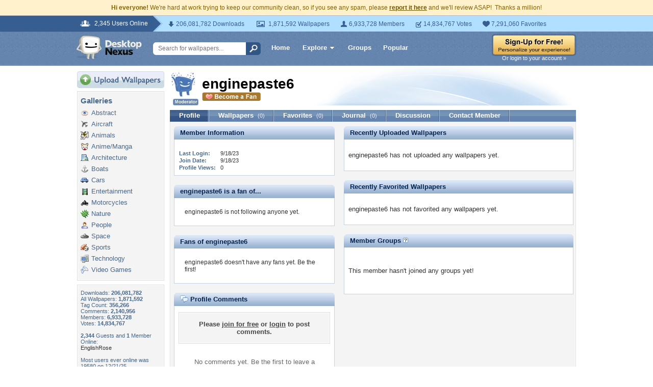

--- FILE ---
content_type: text/html; charset=utf-8
request_url: https://www.google.com/recaptcha/api2/aframe
body_size: 264
content:
<!DOCTYPE HTML><html><head><meta http-equiv="content-type" content="text/html; charset=UTF-8"></head><body><script nonce="raWEfrxiStuqeStOWs4QPw">/** Anti-fraud and anti-abuse applications only. See google.com/recaptcha */ try{var clients={'sodar':'https://pagead2.googlesyndication.com/pagead/sodar?'};window.addEventListener("message",function(a){try{if(a.source===window.parent){var b=JSON.parse(a.data);var c=clients[b['id']];if(c){var d=document.createElement('img');d.src=c+b['params']+'&rc='+(localStorage.getItem("rc::a")?sessionStorage.getItem("rc::b"):"");window.document.body.appendChild(d);sessionStorage.setItem("rc::e",parseInt(sessionStorage.getItem("rc::e")||0)+1);localStorage.setItem("rc::h",'1768518530777');}}}catch(b){}});window.parent.postMessage("_grecaptcha_ready", "*");}catch(b){}</script></body></html>